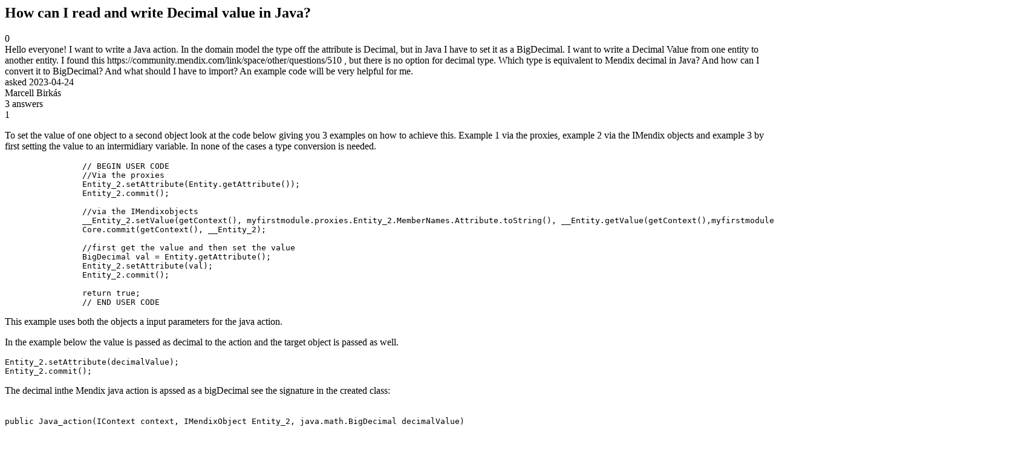

--- FILE ---
content_type: text/html;charset=utf-8
request_url: https://community.mendix.com/link/spaces/java-actions/questions/124310
body_size: 5886
content:
<html>
<head>
	<title>How can I read and write Decimal value in Java? | Mendix Forum</title>
	<meta name="Description" content="Hello everyone!
I want to write a Java action. In the domain model the type off the attribute is Decimal, but in Java I have to set it as a BigDecimal. I want to write a Decimal Value from one entity to another entity. I found this https://community.mendix.com/link/space/other/questions/510 , but there is no option for decimal type.
Which type is equivalent to Mendix decimal in Java?
And how can I convert it to BigDecimal?
And what should I have to import?
An example cod...">
</head>
<body itemscope itemtype="https://schema.org/QAPage">
	<div itemprop="mainEntity" itemscope itemtype="https://schema.org/Question">
		<h2 itemprop='name'>How can I read and write Decimal value in Java?</h2>
		<div itemprop='upvoteCount'>0</div>
		<div itemprop='text'>Hello everyone! I want to write a Java action. In the domain model the type off the attribute is Decimal, but in Java I have to set it as a BigDecimal. I want to write a Decimal Value from one entity to another entity. I found this https://community.mendix.com/link/space/other/questions/510 , but there is no option for decimal type. Which type is equivalent to Mendix decimal in Java? And how can I convert it to BigDecimal? And what should I have to import? An example code will be very helpful for me.</div>
		<div>asked
			<time itemprop='dateCreated' datetime='2023-04-24'>2023-04-24</time>
		</div>
		<div itemprop='author' itemscope itemtype='https://schema.org/Person'><span itemprop='name'>Marcell Birkás</span></div>
		<div><span itemprop='answerCount'>3</span> answers</div>
		<div itemprop='acceptedAnswer' itemscope itemtype='http://schema.org/Answer'>
	<div itemprop='upvoteCount'>1</div>
	<div itemprop='text'><p>To set the value of one object to a second object look at the code below giving you 3&nbsp;examples on how to achieve this. Example 1 via the proxies, example 2 via the IMendix objects and example 3 by first setting the value to an intermidiary variable. In none of the cases a type&nbsp;conversion is needed.</p>

<pre>
<code class="language-java">		// BEGIN USER CODE
		//Via the proxies
		Entity_2.setAttribute(Entity.getAttribute());
		Entity_2.commit();
		
		//via the IMendixobjects
		__Entity_2.setValue(getContext(), myfirstmodule.proxies.Entity_2.MemberNames.Attribute.toString(), __Entity.getValue(getContext(),myfirstmodule.proxies.Entity.MemberNames.Attribute.toString()));
		Core.commit(getContext(), __Entity_2);
		
		//first get the value and then set the value
		BigDecimal val = Entity.getAttribute();
		Entity_2.setAttribute(val);
		Entity_2.commit();
		
		return true;
		// END USER CODE</code></pre>

<p>This example uses both the objects a input parameters for the java action.</p>

<p>In the example below the value is passed as decimal to the action and the target object is passed as well.</p>

<pre>
<code class="language-java">Entity_2.setAttribute(decimalValue);
Entity_2.commit();</code></pre>

<p>The decimal inthe Mendix java action is apssed as a bigDecimal see the signature in the created class:<br />
&nbsp;</p>

<pre>
<code class="language-java">public Java_action(IContext context, IMendixObject Entity_2, java.math.BigDecimal decimalValue)</code></pre>

<p>So again no need for type conversions</p>
</div>
	<div>answered
		<time itemprop='dateCreated' datetime='2023-04-24'>2023-04-24</time>
	</div>
	<div itemprop='author' itemscope itemtype='http://schema.org/Person'><span itemprop='name'>Erwin 't Hoen</span></div>
</div>
<div itemprop='suggestedAnswer' itemscope itemtype='http://schema.org/Answer'>
	<div itemprop='upvoteCount'>0</div>
	<div itemprop='text'><p>You just use BigDecimal.<br />
<br />
You can use the generated proxy classes to get and set the attributes from your entity. These contain generated methods to handle the attributes in an entity so you don&rsquo;t have to write them yourself. You can find them in the javasource/&lt;module&gt;/proxies/ folder.<br />
<br />
So if you have an entity called MyEntity in MyFirstModule and that has an attribute called MyDecimal you would first import the proxy class<br />
&nbsp;</p>

<pre>
<code>import myfirstmodule.proxies.MyEntity;</code></pre>

<p><br />
Then, assuming you have an instance of MyEntity called myEntity and you want to set the MyDecimal attribute with the value of a BigDecimal variable called myBigDecimal, you could do the following.<br />
&nbsp;</p>

<pre>
<code>myEntity.setMyDecimal(myBigDecimal);</code></pre>

<p><br />
I hope this helps. Good luck!</p>
</div>
	<div>answered
		<time itemprop='dateCreated' datetime='2023-04-24'>2023-04-24</time>
	</div>
	<div itemprop='author' itemscope itemtype='http://schema.org/Person'><span itemprop='name'>Robert Price</span></div>
</div>
<div itemprop='suggestedAnswer' itemscope itemtype='http://schema.org/Answer'>
	<div itemprop='upvoteCount'>0</div>
	<div itemprop='text'><p>Thank you for your answer!</p>

<p>I tried it, it worked with a single attribute, but I dont know how can I do this, when I looping through&nbsp;the attributes.&nbsp;</p>

<pre>
<code class="language-java">		// BEGIN USER CODE
		//throw new com.mendix.systemwideinterfaces.MendixRuntimeException("Java action was not implemented");

		IContext ctx = this.getContext();

		ArrayList&lt;IMendixObject&gt; NewRatesCurrencyList = new ArrayList&lt;IMendixObject&gt;();

		Map&lt;String, ? extends IMendixObjectMember&lt;?&gt;&gt; members = this.__RatesOld.getMembers(this.getContext());

		Set&lt;String&gt; mapping = members.keySet();

		for(String key : mapping) {
			IMendixObjectMember&lt;?&gt; member = members.get(key);

			if( member instanceof com.mendix.core.objectmanagement.member.MendixObjectReference ) {

			} else if( member instanceof com.mendix.core.objectmanagement.member.MendixObjectReferenceSet ) {

			} else{
				RatesCurrency NewRatesCurrency = new RatesCurrency(ctx);
				NewRatesCurrency.setNameCode(key);

				// Here I want to get the Value by the key
				// fo example like this, but looping trought the keys
				BigDecimal valBD2 = this.RatesOld.getHUF(RatesOld.getContext());

				NewRatesCurrency.setValue(this.RatesOld.getContext(),valBD2);
				NewRatesCurrencyList.add(NewRatesCurrency.getMendixObject());
			}
		}
		return NewRatesCurrencyList;

		// END USER CODE
</code></pre>

<p>&nbsp;</p>
</div>
	<div>answered
		<time itemprop='dateCreated' datetime='2023-04-26'>2023-04-26</time>
	</div>
	<div itemprop='author' itemscope itemtype='http://schema.org/Person'><span itemprop='name'>Marcell Birkás</span></div>
</div>

	</div>

</body>

</html>
